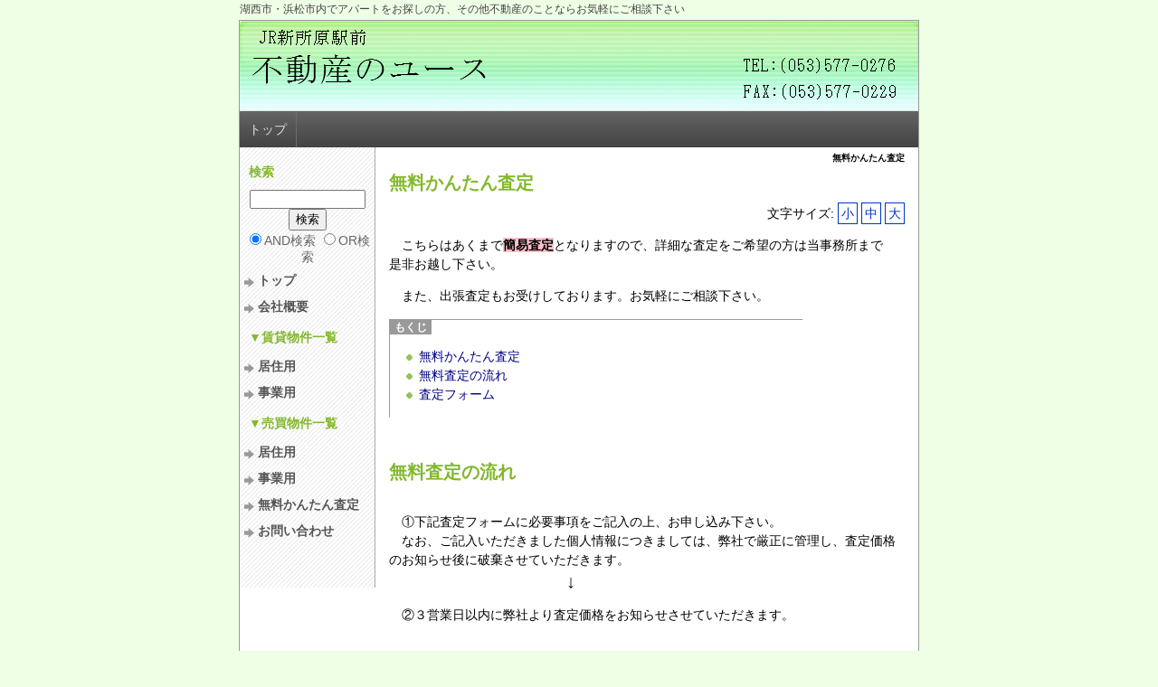

--- FILE ---
content_type: text/html; charset=UTF-8
request_url: http://youth-kosai.com/index.php?%E7%84%A1%E6%96%99%E3%81%8B%E3%82%93%E3%81%9F%E3%82%93%E6%9F%BB%E5%AE%9A
body_size: 5138
content:
<!DOCTYPE html PUBLIC "-//W3C//DTD XHTML 1.0 Transitional//EN" "http://www.w3.org/TR/xhtml1/DTD/xhtml1-transitional.dtd">
<html xmlns="http://www.w3.org/1999/xhtml" xml:lang="ja" lang="ja">
<head>
 <meta http-equiv="content-type" content="text/html; charset=UTF-8" />
 <title>無料かんたん査定 - </title>
 <meta http-equiv="content-style-type" content="text/css" />
 <meta name="keywords" content="不動産,湖西市,浜松市,新所原,賃貸,売買,中古住宅" />
 <meta name="description" content="静岡県湖西市の不動産です。お部屋探しに、不動産のご相談に…お気軽にお越し下さい。" />
 <meta http-equiv="Content-Script-Type" content="text/javascript" />
 <meta http-equiv="imagetoolbar" content="no" />
 <link rel="alternate" type="application/rss+xml" title="RSS" href="http://youth-kosai.com/index.php?cmd=rss" />
  <link rel="stylesheet" media="screen" href="skin/hokukenstyle/g_modern02/main.css?1372212143" type="text/css" charset="Shift_JIS" /> 
 <link rel="stylesheet" media="print" href="skin/hokukenstyle/g_modern02/main_print.css" type="text/css" charset="Shift_JIS" />  <script type="text/javascript" src="js/jquery.js"></script><script type="text/javascript" src="js/jquery.cookie.js"></script> <script type="text/javascript"><!--
function external_link(){
	var host_Name = location.hostname+'';
	var host_Check;
	var link_Href;
	
	host_Name = host_Name.replace(new RegExp('^www.'), '');
	var reg = new RegExp('^(www.|)'+host_Name);
	
	for(var i=0; i < document.links.length; ++i)
	{
		link_Href = document.links[i].host;
		target = document.links[i].getAttribute('data-target');
		host_Check = link_Href.indexOf(host_Name,0);
		
		if( target == 'nowin' ) {
		    //do nothing
		}
		else if( target != null ) {
			document.links[i].target=target;
		}
		else{		
			if( link_Href.match(reg) || link_Href.length == 0 ){
				//do nothing
			}
			else{
				document.links[i].target="_blank";
			}
		}
	}
}
if (window.addEventListener) { //for W3C DOM 
	window.addEventListener("load", external_link, false); 
} else if (window.attachEvent) { //for IE 
	window.attachEvent("onload", external_link); 
} else { 
	window.onload = external_link; 
}
// --></script> <meta name="GENERATOR" content="Quick Homepage Maker v4.91 rev.737 PHP.5.3.29" />
 <script type="text/javascript">
<!--
$(function(){
$("body").css("font-size",$.cookie('fsize'));
});
function font(size){
$("body").css("font-size",size);
$.cookie("fsize",size,{expires:0,path:'/'});//※1
return false;
}
//-->
</script>
<style type="text/css">
.plg_select_fsize a{
	border:1px solid #0033CC;
	padding:3px;
	color:#0033CC;
	text-decoration:none;
}
.plg_select_fsize a:hover{
	color:white;
	background-color:#0033CC;
}
</style></head>
<body>
<!-- ◆ Head copy ◆ =====================================================  -->
<div id="headcopy">
<h1>湖西市・浜松市内でアパートをお探しの方、その他不動産のことならお気軽にご相談下さい</h1>
</div><!-- END: id:headcopy -->
<div id="wrapper"><!-- ■BEGIN id:wrapper -->
<!-- ◆ Header ◆ ========================================================== -->
<div id="header">
<div id="logo"><a href="http://youth-kosai.com/"><img src="cache/qhm_logo.png?1372212143" alt="" title="" /></a></div>
</div>
<!-- ◆ Navigator ◆ ======================================================= -->
<div id="navigator">
	
<!-- SITENAVIGATOR CONTENTS START -->
<ul class="list1" ><li><a href="http://youth-kosai.com/index.php?FrontPage" title="FrontPage">トップ</a></li></ul>

<!-- SITENAVIGATOR CONTENTS END -->
</div>
<!-- ◆ Content ◆ ========================================================= -->
<div id="main"><!-- ■BEGIN id:main -->
<div id="wrap_content"><!-- ■BEGIN id:wrap_content -->
<div id="content"><!-- ■BEGIN id:content -->
<h2 class="title">無料かんたん査定</h2>
<div id="body"><!-- ■BEGIN id:body -->

<!-- BODYCONTENTS START -->
<h2 id="content_1_0"><!--autolink-->無料かんたん査定<!--/autolink-->  <a class="anchor" id="y0ac89d0" name="y0ac89d0"></a></h2>
<p class="plg_select_fsize" style="text-align:right">
文字サイズ:
<a href="#" onclick="font('12px')">小</a>
<a href="#" onclick="font('14px')">中</a>
<a href="#" onclick="font('20px')">大</a>
</p>
<p>　こちらはあくまで<span style="background-color:pink"><strong>簡易査定</strong></span>となりますので、詳細な査定をご希望の方は当事務所まで<br />
是非お越し下さい。</p>
<p>　また、出張査定もお受けしております。お気軽にご相談下さい。</p>
<div class="contents">
<a id="contents_1"></a>
<ul class="list1" ><li><a href="#y0ac89d0">  無料かんたん査定 </a></li>
<li><a href="#ued336e7">  無料査定の流れ </a></li>
<li><a href="#ued336e7">  査定フォーム </a></li></ul>
</div>

<p><br class="spacer" /></p>

<h2 id="content_1_1">無料査定の流れ  <a class="anchor" id="ued336e7" name="ued336e7"></a></h2>
<p>　<br />
　①下記査定フォームに必要事項をご記入の上、お申し込み下さい。<br />
　なお、ご記入いただきました個人情報につきましては、弊社で厳正に管理し、査定価格のお知らせ後に破棄させていただきます。<br />
　　　　　　　　　　　　　　<span style="font-size:20px;display:inline;line-height:130%;text-indent:0px">↓</span></p>
<p>　②３営業日以内に弊社より査定価格をお知らせさせていただきます。<br />
<br class="spacer" /></p>

<h2 id="content_1_2">査定フォーム  <a class="anchor" id="ued336e7" name="ued336e7"></a></h2>
<style type="text/css">label {display:inline;}</style>
<p><br class="spacer" /></p>




<div class="ie5"><form action="http://youth-kosai.com/index.php?%E7%84%A1%E6%96%99%E3%81%8B%E3%82%93%E3%81%9F%E3%82%93%E6%9F%BB%E5%AE%9A" method="POST">
<table class="style_table">
<tr>
	<th class="style_th"><label for="PKWKMAIL_0">ご氏名<strong>(必須)</strong></label></th>
	<td class="style_td"><input id="PKWKMAIL_0" name="PKWKMAIL_0" type="text" value="" size="20" /></td>
</tr>
<tr>
	<th class="style_th"><label for="PKWKMAIL_1">ふりがな</label></th>
	<td class="style_td"><input id="PKWKMAIL_1" name="PKWKMAIL_1" type="text" value="" size="20" /></td>
</tr>
<tr>
	<th class="style_th"><label for="PKWKMAIL_2">メールアドレス<strong>(必須)</strong></label></th>
	<td class="style_td"><input id="PKWKMAIL_2" name="PKWKMAIL_2" type="text" value="" size="35" /></td>
</tr>
<tr>
	<th class="style_th"><label for="PKWKMAIL_3">物件の種別<strong>(必須)</strong></label></th>
	<td class="style_td"><select id="PKWKMAIL_3" name="PKWKMAIL_3">
		<option value="" selected="selected"></option>
		<option value="土地">土地</option>
		<option value="一戸建">一戸建</option>
		<option value="アパート・マンション">アパート・マンション</option>
	</select></td>
</tr>
<tr>
	<th class="style_th"><label for="PKWKMAIL_4">物件所在地（査定対象物件の所在地）</label></th>
	<td class="style_td"><select id="PKWKMAIL_4" name="PKWKMAIL_4">
		<option value="北海道">北海道</option>
		<option value="青森県">青森県</option>
		<option value="岩手県">岩手県</option>
		<option value="宮城 県">宮城 県</option>
		<option value="秋田県">秋田県</option>
		<option value="山形県">山形県</option>
		<option value="福島県">福島県</option>
		<option value="東京都">東京都</option>
		<option value="茨城県">茨城県</option>
		<option value="栃木県">栃木県</option>
		<option value="群馬県">群馬県</option>
		<option value="埼玉県">埼玉県</option>
		<option value="千葉県">千葉県</option>
		<option value="神奈川県">神奈川県</option>
		<option value="新潟県">新潟県</option>
		<option value="富山県">富山県</option>
		<option value="石川県">石川県</option>
		<option value="福井県">福井県</option>
		<option value="山梨県">山梨県</option>
		<option value="長野県">長野県</option>
		<option value="岐阜県">岐阜県</option>
		<option value="静岡県" selected="selected">静岡県</option>
		<option value="愛知県">愛知県</option>
		<option value="三重県">三重県</option>
		<option value="京都府">京都府</option>
		<option value="滋賀県">滋賀県</option>
		<option value="大阪府">大阪府</option>
		<option value="兵庫県">兵庫県</option>
		<option value="奈良県">奈良県</option>
		<option value="和歌山県">和歌山県</option>
		<option value="鳥取県">鳥取県</option>
		<option value="島根県">島根県</option>
		<option value="岡山県">岡山県</option>
		<option value="広島県">広島県</option>
		<option value="山口県">山口県</option>
		<option value="徳島県">徳島県</option>
		<option value="香川県">香川県</option>
		<option value="愛媛県">愛媛県</option>
		<option value="高知県">高知県</option>
		<option value="福岡県">福岡県</option>
		<option value="佐賀県">佐賀県</option>
		<option value="長崎県">長崎県</option>
		<option value="熊本県">熊本県</option>
		<option value="大分県">大分県</option>
		<option value="宮崎県">宮崎県</option>
		<option value="鹿児島県">鹿児島県</option>
		<option value="沖縄県">沖縄県</option>
	</select></td>
</tr>
<tr>
	<th class="style_th"><label for="PKWKMAIL_5">市区町村</label></th>
	<td class="style_td"><input id="PKWKMAIL_5" name="PKWKMAIL_5" type="text" value="" size="20" /></td>
</tr>
<tr>
	<th class="style_th"><label for="PKWKMAIL_6">番地建物</label></th>
	<td class="style_td"><input id="PKWKMAIL_6" name="PKWKMAIL_6" type="text" value="" size="20" /></td>
</tr>
<tr>
	<th class="style_th"><label for="PKWKMAIL_7">現況<strong>(必須)</strong></label></th>
	<td class="style_td"><select id="PKWKMAIL_7" name="PKWKMAIL_7">
		<option value="" selected="selected"></option>
		<option value="居住中（建物）">居住中（建物）</option>
		<option value="空き家（建物）">空き家（建物）</option>
		<option value="賃貸中（建物・土地）">賃貸中（建物・土地）</option>
		<option value="更地（土地）">更地（土地）</option>
		<option value="古家あり（土地）">古家あり（土地）</option>
	</select></td>
</tr>
<tr>
	<th class="style_th"><label for="PKWKMAIL_8">土地面積（㎡）　　　　　　　　　　　　　　　　　　　※建物の方も底地面積をご記入下さい<strong>(必須)</strong></label></th>
	<td class="style_td"><input id="PKWKMAIL_8" name="PKWKMAIL_8" type="text" value="" size="20" /></td>
</tr>
<tr>
	<th class="style_th"><label for="PKWKMAIL_9">建物面積（㎡）　　　　　　　　　　　　　　　　　　　※土地の方は記入不要・建物で複数階ある場合合算</label></th>
	<td class="style_td"><input id="PKWKMAIL_9" name="PKWKMAIL_9" type="text" value="" size="20" /></td>
</tr>
<tr>
	<th class="style_th"><label for="PKWKMAIL_10">ご名義<strong>(必須)</strong></label></th>
	<td class="style_td"><select id="PKWKMAIL_10" name="PKWKMAIL_10">
		<option value="" selected="selected"></option>
		<option value="本人所有">本人所有</option>
		<option value="家族所有">家族所有</option>
		<option value="共有">共有</option>
		<option value="その他">その他</option>
	</select></td>
</tr>
<tr>
	<th class="style_th"><label for="PKWKMAIL_11">その他査定に関して　　　　　　　　　　　　　　　　※追加情報・ご要望がございましたらご記入下さい</label></th>
	<td class="style_td"><textarea id="PKWKMAIL_11" name="PKWKMAIL_11" cols="60" rows="5"></textarea></td>
</tr>
</table>
<p><input name="cnfm_chk" type="hidden" value="1" />
<input type="submit" value="内容確認" name="submit" /></p>
</form></div>


<!-- BODYCONTENTS END -->
</div><!-- □END id:body -->
<!-- summary start -->







<!-- summary end --></div><!-- □END id:content -->
</div><!-- □ END id:wrap_content -->
<!-- ◆sidebar◆ ========================================================== -->
<div id="wrap_sidebar"><!-- ■BEGIN id:wrap_sidebar -->
<div id="sidebar">
<!-- ■BEGIN id:menubar -->
<div id="menubar" class="bar">

<!-- MENUBAR CONTENTS START -->
<div id="searchmenu">
<h2>検索</h2>
<form action="http://youth-kosai.com/index.php" method="get">
<div style="text-align:center">
	<input type="hidden" name="cmd" value="search" />
	<input type="hidden" name="encode_hint" value="ぷ" />
	<input type="text" name="word" value="" tabindex="1" accesskey="k" style="width:120px" />
	<input type="submit" value="検索" tabindex="2" accesskey="s" /><br />
	<input type="radio" name="type" value="AND" checked="checked" id="and_search" tabindex="3" accesskey="a" /><label for="and_search">AND検索</label>
  <input type="radio" name="type" value="OR" id="or_search" tabindex="3" accesskey="o" /><label for="or_search">OR検索</label>
</div>
</form>
</div>
<h3 id="content_11_0"><a href="http://youth-kosai.com/index.php?FrontPage" title="FrontPage">トップ</a></h3>

<h3 id="content_11_1"><!--autolink--><a href="http://youth-kosai.com/index.php?%E4%BC%9A%E7%A4%BE%E6%A6%82%E8%A6%81" title="会社概要">会社概要</a><!--/autolink--></h3>

<h2 id="content_11_2">▼賃貸物件一覧</h2>

<h3 id="content_11_3"><a href="http://youth-kosai.com/index.php?%E5%B1%85%E4%BD%8F%E7%94%A8%E8%B3%83%E8%B2%B8%E7%89%A9%E4%BB%B6%E4%B8%80%E8%A6%A7" title="居住用賃貸物件一覧">居住用</a></h3>

<h3 id="content_11_4"><a href="http://youth-kosai.com/index.php?%E4%BA%8B%E6%A5%AD%E7%94%A8%E8%B3%83%E8%B2%B8%E7%89%A9%E4%BB%B6%E4%B8%80%E8%A6%A7" title="事業用賃貸物件一覧">事業用</a></h3>

<h2 id="content_11_5">▼売買物件一覧</h2>

<h3 id="content_11_6"><a href="http://youth-kosai.com/index.php?%E5%B1%85%E4%BD%8F%E7%94%A8%E5%A3%B2%E8%B2%B7%E7%89%A9%E4%BB%B6%E4%B8%80%E8%A6%A7" title="居住用売買物件一覧">居住用</a></h3>

<h3 id="content_11_7"><a href="http://youth-kosai.com/index.php?%E4%BA%8B%E6%A5%AD%E7%94%A8%E5%A3%B2%E8%B2%B7%E7%89%A9%E4%BB%B6%E4%B8%80%E8%A6%A7" title="事業用売買物件一覧">事業用</a></h3>

<h3 id="content_11_8" class="focus"><!--autolink--><a href="http://youth-kosai.com/index.php?%E7%84%A1%E6%96%99%E3%81%8B%E3%82%93%E3%81%9F%E3%82%93%E6%9F%BB%E5%AE%9A" title="無料かんたん査定">無料かんたん査定</a><!--/autolink--></h3>

<h3 id="content_11_9"><!--autolink--><a href="http://youth-kosai.com/index.php?%E3%81%8A%E5%95%8F%E3%81%84%E5%90%88%E3%82%8F%E3%81%9B" title="お問い合わせ">お問い合わせ</a><!--/autolink--></h3>
<p><br /></p>

<!-- MENUBAR CONTENTS END -->

</div>
<!-- □END id:menubar --></div><!-- □END id:sidebar -->
</div><!-- □END id:wrap_sidebar -->
<div id="main_dummy" style="clear:both;"></div>
</div><!-- □END id:main -->
<!-- ◆ navigator2 ◆ ========================================================== -->
<div id="navigator2"><!-- ■BEGIN id:navigator2 -->
	
<!-- SITENAVIGATOR2 CONTENTS START -->
<p><a href="#navigator">↑ページのトップへ</a> / <a href="http://youth-kosai.com/index.php?FrontPage" title="FrontPage">トップ</a></p>

<!-- SITENAVIGATOR2 CONTENTS END -->
</div><!-- □END id:navigator2 -->
<!-- ◆ Footer ◆ ========================================================== -->
<div id="footer"><!-- ■BEGIN id:footer -->
<div id="copyright"><!-- ■BEGIN id:copyright -->
<p> Copyright &copy; 2026 <a href="">サイト管理者名</a> All Rights Reserved.<br />
 静岡県湖西市新所原3-5-2，053-577-0276</p>
</div><!-- □END id:copyright -->
<!-- ◆ Toobar ◆ ========================================================== -->
</div><!-- □END id:footer -->
<!-- ◆ END ◆ ============================================================= -->
</div><!-- □END id:wrapper -->
<!-- ■　QHM copy right■ ============================================== -->
<div id="licence">
<p>powered by <strong><a href="http://www.open-qhm.net/">Quick Homepage Maker</a> 4.91</strong> <br /> based on <a href="http://pukiwiki.sourceforge.jp/">PukiWiki</a> 1.4.7  License is <a href="http://www.gnu.org/licenses/gpl.html">GPL</a>. <a href="index.php?cmd=qhmauth">QHM</a> </p><!-- ■　W3C ロゴ■ ============================================== -->
<p style="text-align:right; margin-top:5px;">
    <a href="http://youth-kosai.com/index.php?cmd=rss&amp;ver=1.0"><img src="image/rss.png" width="36" height="14" alt="最新の更新 RSS" title="最新の更新 RSS" /></a>&nbsp; 
    <a href="http://validator.w3.org/check?uri=referer"><img
        src="image/valid-xhtml10.png"
        alt="Valid XHTML 1.0 Transitional" height="31" width="88" /></a>
</p>
</div>
<!-- ■　アクセスタグ■ ============================================== -->
</body>
</html>


--- FILE ---
content_type: text/css
request_url: http://youth-kosai.com/skin/hokukenstyle/g_modern02/main.css?1372212143
body_size: 2010
content:
@import url(plugin.css);

a:link {
color:navy;
text-decoration:none;
}

a:visited {
text-decoration:none;
}

a:hover {
text-decoration:underline;
background-color:#efffe6;
}

blockquote {
padding-left:.3em;
margin:1em 2em;
}

body {
text-align:center;
font-size:14px;
color:#000;
background-color:#efffe6;
font-family: 'ヒラギノ角ゴ Pro W3','Hiragino Kaku Gothic Pro','メイリオ',Meiryo,'ＭＳ Ｐゴシック',sans-serif;
margin:0;
}

dd {
margin:2px 0 5px 20px;
}

div.ie5 {
text-align:center;
}

em {
font-style:italic;
}

h1 {
font-size:12px;
font-weight:400;
color:#444;
margin:0;
padding:0;
}

hr {
border-top:2px solid #999;
margin:5px 0;
}

img {
vertical-align:middle;
border:none;
}

pre {
white-space:pre-wrap;
word-wrap:break-word;
overflow:auto;
background-color:#fff;
border-top:#666 1px solid;
border-right:#889 2px solid;
border-bottom:#889 2px solid;
border-left:#666 1px solid;
color:#000;
margin:15px;
padding:.5em;
}

span.handline {
padding-bottom:.2em;
background-image:url(line.gif);
background-repeat:repeat-x;
background-position:bottom;
}

span.noexists {
color:#33F;
background-color:#FFFACC;
}

span.noexists a {
color:#33F;
}

span.size1 {
font-size:xx-small;
}

span.size2 {
font-size:x-small;
}

span.size3 {
font-size:small;
}

span.size4 {
font-size:medium;
}

span.size5 {
font-size:large;
}

span.size6 {
font-size:x-large;
}

span.size7 {
font-size:xx-large;
}

strong {
font-weight:700;
}

tfoot td.style_td {
color:inherit;
background-color:#eee;
border-color:#333;
}

tfoot th.style_th {
color:inherit;
background-color:#eee;
border-color:#333;
}

thead td.style_td {
color:inherit;
background-color:#eee;
border-color:#333;
}

thead th.style_th {
color:inherit;
background-color:#eee;
border-color:#333;
}

#body {
width:100%;
line-height:1.5em;
word-break:normal;
}

#body del {
color:#444;
}

#body h1 {
line-height:1em;
margin:5px 0;
}

#body h1 a {
text-decoration:none;
}

#body h2 {
line-height:1em;
background:transparent;
color:#83B82E;
font-size:20px;
border:none;
margin:10px 0 5px;
}

#body h2 a {
text-decoration:none;
color:#83B82E;
}

#body h2 a:hover {
color:#999;
}

#body h2.calender {
color:#83B82E;
font-size:16px;
background:none;
border:none;
border-bottom:dotted 2px #83B82E;
padding:3px 5px;
}

#body h2.calender a {
color:#83B82E;
}

#body h2.calender a:hover {
color:#999;
}

#body h3 {
line-height:1em;
background:transparent;
color:#83B82E;
font-size:16px;
border-left:solid 4px #83B82E;
margin:20px 0 5px;
padding:3px 10px;
}

#body h3 a {
text-decoration:none;
color:#83B82E;
}

#body h3 a:hover {
color:#999;
}

#body h4 {
line-height:1em;
color:#83B82E;
font-size:16px;
background:none;
border:none;
border-bottom:dotted 2px #83B82E;
margin:10px 0 0 3px;
padding:3px 5px;
}

#body h4 a {
text-decoration:none;
color:#83B82E;
}

#body h4 a:hover {
color:#999;
}

#body input {
line-height:1em;
}

#body ol.list1 {
padding-left:16px;
margin-left:16px;
margin-top:1em;
margin-bottom:1em;
list-style-type:decimal;
}

#body ol.list2 {
padding-left:16px;
margin-left:16px;
list-style-type:lower-roman;
}

#body ol.list3 {
padding-left:16px;
margin-left:16px;
list-style-type:lower-alpha;
}

#body strong {
font-weight:700;
}

#body strong a {
font-weight:700;
}

#body table {
max-width:100%;
word-break:normal;
word-wrap:break-word;
border-color:#666;
}

#body textarea {
max-width:100%;
}

#body ul {
margin:5px 0 5px 30px;
}

#body ul ul {
margin-left:30px;
}

#body ul.list1 {
padding-left:16px;
margin-left:16px;
margin-top:1em;
margin-bottom:1em;
list-style-image:url(list_list1.png);
}

#body ul.list2 {
padding-left:16px;
margin-left:16px;
list-style-image:url(list_list2.png);
}

#body ul.list3 {
padding-left:16px;
margin-left:16px;
list-style-image:url(list_list3.png);
}

#content {
border:none;
padding:0 15px 5px;
}

#content h2.title {
text-align:right;
font-size:10px;
margin:0;
padding-top:5px;
}

#content h2.title a {
text-decoration:none;
}

#content h2.title a:hover {
text-decoration:none;
}

#copyright {
text-align:center;
font-size:13px;
}

#copyright p {
margin:0;
}

#footer {
width:100%;
color:#ccc;
background-color:#555;
margin:0;
padding:10px 0;
}

#footer a {
color:#ccc;
text-decoration:none;
}

#footer a:hover {
color:#ccc;
background-color:#555;
}

#headcopy {
width:750px;
text-align:left;
margin-left:auto;
margin-right:auto;
padding:2px;
}

#header {
background-color:#95C359;
}

#header a {
text-decoration:none;
}

#lastmodified {
text-align:right;
color:#777;
font-size:12px;
margin:10px 0 0;
}

#logo {
text-align:center;
font-size:25px;
background-color:#fff;
padding:0;
}

#logo a {
text-decoration:none;
color:#630;
}

#logo a:hover {
text-decoration:none;
color:#ccc;
background:none;
}

#logo img {
width:750px;
}

#logo_text {
text-align:left;
font-size:20px;
font-weight:700;
background-color:#95C359;
background-position:left top;
background-repeat:no-repeat;
padding:0;
height:80px;
}

#logo_text a {
padding:24px 0 15px 15px;
display:block;
text-decoration:none;
color:#fff;
}

#logo_text a:hover {
text-decoration:none;
color:#fff;
background:none;
}

#logo_text p {
margin-top:10px;
}

#menubar {
color:#666;
background-color:#e5e5e5;
background-image:url(side.png);
background-repeat:repeat;
border-right:1px solid #aaa;
margin:0;
}

#navigator {
line-height:40px;
font-size:14px;
background-color:#333;
background-image:url(navi_bg.png);
margin:0;
padding:0;
}

#navigator * {
margin:0;
padding:0;
}

#navigator a {
text-decoration:none;
color:#fff;
}

#navigator a:hover {
color:#83B82E;
background:none;
}

#navigator p {
margin-left:10px;
color:#6c6c6c;
}

#navigator ul {
height:40px;
list-style:none;
margin:0;
padding:0;
}

#navigator ul li {
float:left;
color:#E2E2E2;
margin:0;
padding:0;
}

#navigator ul li a {
display:block;
border-right:1px solid #6c6c6c;
text-decoration:none;
color:#E2E2E2;
margin:0;
padding:0 10px;
}

#navigator ul li a:hover {
border-right:1px solid #fff;
color:#83B82E;
background-color:#666;
}

#navigator2 {
clear:both;
width:100%;
text-align:center;
padding:10px 0;
}

#note {
padding-bottom:5px;
border-bottom:solid 1px #999;
}

#sidebar {
color:#666;
margin:0;
}

#summary {
clear:both;
padding-left:5px;
color:#666;
border-left:solid 4px #999;
margin:45px 0 0;
}

#toolbar {
text-align:center;
font-size:11px;
padding:3px 0;
}

#wrap_content {
width:80%;
float:right;
overflow:hidden;
border:none;
}

#wrap_sidebar {
width:20%;
float:left;
overflow:hidden;
border:none;
}

#wrapper {
width:750px;
text-align:left;
border:solid 1px #999;
background-color:#fff;
margin:1px auto;
}

.bar {
line-height:1.3em;
word-break:normal;
padding:5px;
}

.bar a {
color:#666;
}

.bar a:hover {
color:#83B82E;
text-decoration:none;
background:none;
}

.bar div.jumpmenu {
display:none;
}

.bar h1 {
font-size:1em;
font-weight:700;
margin:1px 0 0;
}

.bar h2 {
line-height:30px;
font-size:1em;
text-align:left;
color:#83B82E;
margin:7px 0 5px;
padding:0 5px;
}

.bar h2 a {
display:block;
width:100%;
color:#83B82E;
text-decoration:none;
margin:0 -5px;
padding:0 5px;
}

.bar h2 a:hover {
color:#666;
text-decoration:none;
padding:0 5px;
}

.bar h3 {
line-height:24px;
font-size:1em;
color:#555;
background-image:url(arrow.gif);
background-position:left top;
background-repeat:no-repeat;
margin:5px 0 0;
padding:0 0 0 15px;
}

.bar h3 a {
display:block;
width:100%;
color:#555;
text-decoration:none;
margin:-0 0 0 -15px;
padding:0 0 0 15px;
}

.bar h3 a:hover {
color:#83B82E;
text-decoration:none;
padding:0 0 0 15px;
}

.bar h4 {
line-height:1.5em;
color:#999;
background-image:url(bar_h4_bg.gif);
background-position:left top;
background-repeat:no-repeat;
font-size:1em;
margin:5px 0;
padding:0 0 0 20px;
}

.bar h4 a {
display:block;
width:100%;
color:#999;
text-decoration:none;
margin:0 0 0 -20px;
padding:0 0 0 20px;
}

.bar h4 a:hover {
color:#83B82E;
text-decoration:none;
padding:0 0 0 20px;
}

.bar h5 {
line-height:30px;
font-size:1em;
text-align:left;
color:#83B82E;
margin:7px 0 5px;
padding:0 5px;
}

.bar h5 a {
display:block;
width:100%;
color:#83B82E;
text-decoration:none;
margin:0 -5px;
padding:0 5px;
}

.bar h5 a:hover {
color:#666;
text-decoration:none;
padding:0 5px;
}

.bar img {
margin:0 auto;
padding:0;
}

.bar li {
list-style-type:none;
}

.bar ul {
margin:0;
padding:2px 2px 5px 10px;
}

.bar ul.list1 li {
margin-left:0;
}

.bar ul.list2 li {
margin-left:0;
}

.bar ul.list3 li {
margin-left:0;
}

.small {
font-size:80%;
}

.style_table {
  border-collapse: separate;
  border-spacing: 1px;

text-align:left;
color:inherit;
background-color:#aaa;
border:none;
margin:auto;
padding:0;
}

.style_td {
color:inherit;
background-color:#fff;
border:none;
margin:1px;
padding:5px;
}

.style_th {
text-align:center;
color:inherit;
background-image:url(side.png);
background-repeat:repeat;
border:none;
margin:1px;
padding:5px;
}




--- FILE ---
content_type: text/css
request_url: http://youth-kosai.com/skin/hokukenstyle/g_modern02/main.css
body_size: 2010
content:
@import url(plugin.css);

a:link {
color:navy;
text-decoration:none;
}

a:visited {
text-decoration:none;
}

a:hover {
text-decoration:underline;
background-color:#efffe6;
}

blockquote {
padding-left:.3em;
margin:1em 2em;
}

body {
text-align:center;
font-size:14px;
color:#000;
background-color:#efffe6;
font-family: 'ヒラギノ角ゴ Pro W3','Hiragino Kaku Gothic Pro','メイリオ',Meiryo,'ＭＳ Ｐゴシック',sans-serif;
margin:0;
}

dd {
margin:2px 0 5px 20px;
}

div.ie5 {
text-align:center;
}

em {
font-style:italic;
}

h1 {
font-size:12px;
font-weight:400;
color:#444;
margin:0;
padding:0;
}

hr {
border-top:2px solid #999;
margin:5px 0;
}

img {
vertical-align:middle;
border:none;
}

pre {
white-space:pre-wrap;
word-wrap:break-word;
overflow:auto;
background-color:#fff;
border-top:#666 1px solid;
border-right:#889 2px solid;
border-bottom:#889 2px solid;
border-left:#666 1px solid;
color:#000;
margin:15px;
padding:.5em;
}

span.handline {
padding-bottom:.2em;
background-image:url(line.gif);
background-repeat:repeat-x;
background-position:bottom;
}

span.noexists {
color:#33F;
background-color:#FFFACC;
}

span.noexists a {
color:#33F;
}

span.size1 {
font-size:xx-small;
}

span.size2 {
font-size:x-small;
}

span.size3 {
font-size:small;
}

span.size4 {
font-size:medium;
}

span.size5 {
font-size:large;
}

span.size6 {
font-size:x-large;
}

span.size7 {
font-size:xx-large;
}

strong {
font-weight:700;
}

tfoot td.style_td {
color:inherit;
background-color:#eee;
border-color:#333;
}

tfoot th.style_th {
color:inherit;
background-color:#eee;
border-color:#333;
}

thead td.style_td {
color:inherit;
background-color:#eee;
border-color:#333;
}

thead th.style_th {
color:inherit;
background-color:#eee;
border-color:#333;
}

#body {
width:100%;
line-height:1.5em;
word-break:normal;
}

#body del {
color:#444;
}

#body h1 {
line-height:1em;
margin:5px 0;
}

#body h1 a {
text-decoration:none;
}

#body h2 {
line-height:1em;
background:transparent;
color:#83B82E;
font-size:20px;
border:none;
margin:10px 0 5px;
}

#body h2 a {
text-decoration:none;
color:#83B82E;
}

#body h2 a:hover {
color:#999;
}

#body h2.calender {
color:#83B82E;
font-size:16px;
background:none;
border:none;
border-bottom:dotted 2px #83B82E;
padding:3px 5px;
}

#body h2.calender a {
color:#83B82E;
}

#body h2.calender a:hover {
color:#999;
}

#body h3 {
line-height:1em;
background:transparent;
color:#83B82E;
font-size:16px;
border-left:solid 4px #83B82E;
margin:20px 0 5px;
padding:3px 10px;
}

#body h3 a {
text-decoration:none;
color:#83B82E;
}

#body h3 a:hover {
color:#999;
}

#body h4 {
line-height:1em;
color:#83B82E;
font-size:16px;
background:none;
border:none;
border-bottom:dotted 2px #83B82E;
margin:10px 0 0 3px;
padding:3px 5px;
}

#body h4 a {
text-decoration:none;
color:#83B82E;
}

#body h4 a:hover {
color:#999;
}

#body input {
line-height:1em;
}

#body ol.list1 {
padding-left:16px;
margin-left:16px;
margin-top:1em;
margin-bottom:1em;
list-style-type:decimal;
}

#body ol.list2 {
padding-left:16px;
margin-left:16px;
list-style-type:lower-roman;
}

#body ol.list3 {
padding-left:16px;
margin-left:16px;
list-style-type:lower-alpha;
}

#body strong {
font-weight:700;
}

#body strong a {
font-weight:700;
}

#body table {
max-width:100%;
word-break:normal;
word-wrap:break-word;
border-color:#666;
}

#body textarea {
max-width:100%;
}

#body ul {
margin:5px 0 5px 30px;
}

#body ul ul {
margin-left:30px;
}

#body ul.list1 {
padding-left:16px;
margin-left:16px;
margin-top:1em;
margin-bottom:1em;
list-style-image:url(list_list1.png);
}

#body ul.list2 {
padding-left:16px;
margin-left:16px;
list-style-image:url(list_list2.png);
}

#body ul.list3 {
padding-left:16px;
margin-left:16px;
list-style-image:url(list_list3.png);
}

#content {
border:none;
padding:0 15px 5px;
}

#content h2.title {
text-align:right;
font-size:10px;
margin:0;
padding-top:5px;
}

#content h2.title a {
text-decoration:none;
}

#content h2.title a:hover {
text-decoration:none;
}

#copyright {
text-align:center;
font-size:13px;
}

#copyright p {
margin:0;
}

#footer {
width:100%;
color:#ccc;
background-color:#555;
margin:0;
padding:10px 0;
}

#footer a {
color:#ccc;
text-decoration:none;
}

#footer a:hover {
color:#ccc;
background-color:#555;
}

#headcopy {
width:750px;
text-align:left;
margin-left:auto;
margin-right:auto;
padding:2px;
}

#header {
background-color:#95C359;
}

#header a {
text-decoration:none;
}

#lastmodified {
text-align:right;
color:#777;
font-size:12px;
margin:10px 0 0;
}

#logo {
text-align:center;
font-size:25px;
background-color:#fff;
padding:0;
}

#logo a {
text-decoration:none;
color:#630;
}

#logo a:hover {
text-decoration:none;
color:#ccc;
background:none;
}

#logo img {
width:750px;
}

#logo_text {
text-align:left;
font-size:20px;
font-weight:700;
background-color:#95C359;
background-position:left top;
background-repeat:no-repeat;
padding:0;
height:80px;
}

#logo_text a {
padding:24px 0 15px 15px;
display:block;
text-decoration:none;
color:#fff;
}

#logo_text a:hover {
text-decoration:none;
color:#fff;
background:none;
}

#logo_text p {
margin-top:10px;
}

#menubar {
color:#666;
background-color:#e5e5e5;
background-image:url(side.png);
background-repeat:repeat;
border-right:1px solid #aaa;
margin:0;
}

#navigator {
line-height:40px;
font-size:14px;
background-color:#333;
background-image:url(navi_bg.png);
margin:0;
padding:0;
}

#navigator * {
margin:0;
padding:0;
}

#navigator a {
text-decoration:none;
color:#fff;
}

#navigator a:hover {
color:#83B82E;
background:none;
}

#navigator p {
margin-left:10px;
color:#6c6c6c;
}

#navigator ul {
height:40px;
list-style:none;
margin:0;
padding:0;
}

#navigator ul li {
float:left;
color:#E2E2E2;
margin:0;
padding:0;
}

#navigator ul li a {
display:block;
border-right:1px solid #6c6c6c;
text-decoration:none;
color:#E2E2E2;
margin:0;
padding:0 10px;
}

#navigator ul li a:hover {
border-right:1px solid #fff;
color:#83B82E;
background-color:#666;
}

#navigator2 {
clear:both;
width:100%;
text-align:center;
padding:10px 0;
}

#note {
padding-bottom:5px;
border-bottom:solid 1px #999;
}

#sidebar {
color:#666;
margin:0;
}

#summary {
clear:both;
padding-left:5px;
color:#666;
border-left:solid 4px #999;
margin:45px 0 0;
}

#toolbar {
text-align:center;
font-size:11px;
padding:3px 0;
}

#wrap_content {
width:80%;
float:right;
overflow:hidden;
border:none;
}

#wrap_sidebar {
width:20%;
float:left;
overflow:hidden;
border:none;
}

#wrapper {
width:750px;
text-align:left;
border:solid 1px #999;
background-color:#fff;
margin:1px auto;
}

.bar {
line-height:1.3em;
word-break:normal;
padding:5px;
}

.bar a {
color:#666;
}

.bar a:hover {
color:#83B82E;
text-decoration:none;
background:none;
}

.bar div.jumpmenu {
display:none;
}

.bar h1 {
font-size:1em;
font-weight:700;
margin:1px 0 0;
}

.bar h2 {
line-height:30px;
font-size:1em;
text-align:left;
color:#83B82E;
margin:7px 0 5px;
padding:0 5px;
}

.bar h2 a {
display:block;
width:100%;
color:#83B82E;
text-decoration:none;
margin:0 -5px;
padding:0 5px;
}

.bar h2 a:hover {
color:#666;
text-decoration:none;
padding:0 5px;
}

.bar h3 {
line-height:24px;
font-size:1em;
color:#555;
background-image:url(arrow.gif);
background-position:left top;
background-repeat:no-repeat;
margin:5px 0 0;
padding:0 0 0 15px;
}

.bar h3 a {
display:block;
width:100%;
color:#555;
text-decoration:none;
margin:-0 0 0 -15px;
padding:0 0 0 15px;
}

.bar h3 a:hover {
color:#83B82E;
text-decoration:none;
padding:0 0 0 15px;
}

.bar h4 {
line-height:1.5em;
color:#999;
background-image:url(bar_h4_bg.gif);
background-position:left top;
background-repeat:no-repeat;
font-size:1em;
margin:5px 0;
padding:0 0 0 20px;
}

.bar h4 a {
display:block;
width:100%;
color:#999;
text-decoration:none;
margin:0 0 0 -20px;
padding:0 0 0 20px;
}

.bar h4 a:hover {
color:#83B82E;
text-decoration:none;
padding:0 0 0 20px;
}

.bar h5 {
line-height:30px;
font-size:1em;
text-align:left;
color:#83B82E;
margin:7px 0 5px;
padding:0 5px;
}

.bar h5 a {
display:block;
width:100%;
color:#83B82E;
text-decoration:none;
margin:0 -5px;
padding:0 5px;
}

.bar h5 a:hover {
color:#666;
text-decoration:none;
padding:0 5px;
}

.bar img {
margin:0 auto;
padding:0;
}

.bar li {
list-style-type:none;
}

.bar ul {
margin:0;
padding:2px 2px 5px 10px;
}

.bar ul.list1 li {
margin-left:0;
}

.bar ul.list2 li {
margin-left:0;
}

.bar ul.list3 li {
margin-left:0;
}

.small {
font-size:80%;
}

.style_table {
  border-collapse: separate;
  border-spacing: 1px;

text-align:left;
color:inherit;
background-color:#aaa;
border:none;
margin:auto;
padding:0;
}

.style_td {
color:inherit;
background-color:#fff;
border:none;
margin:1px;
padding:5px;
}

.style_th {
text-align:center;
color:inherit;
background-image:url(side.png);
background-repeat:repeat;
border:none;
margin:1px;
padding:5px;
}


